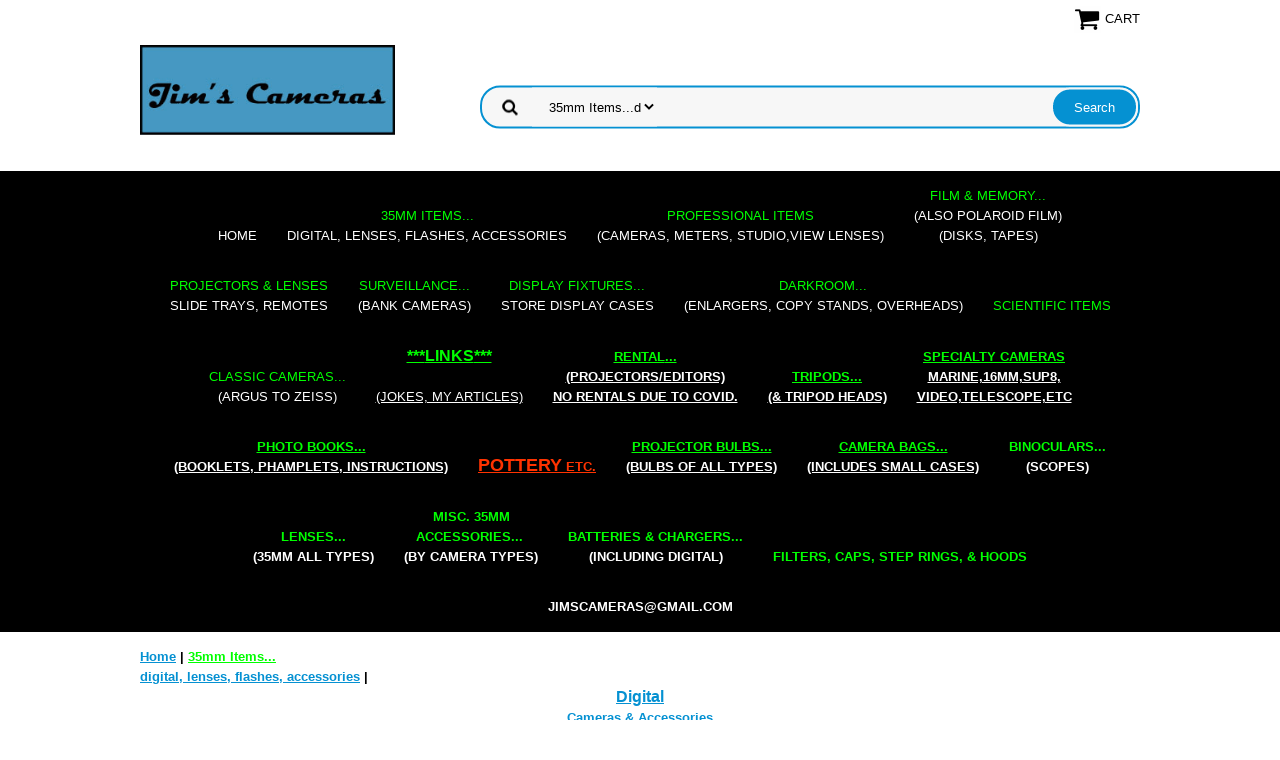

--- FILE ---
content_type: text/html
request_url: https://www.jimscamerasseattle.com/2kisdcau.html
body_size: 10611
content:
<!DOCTYPE html PUBLIC "-//W3C//DTD XHTML 1.0 Strict//EN" "http://www.w3.org/TR/xhtml1/DTD/xhtml1-strict.dtd"><html><head>
<link rel="image_src" href="https://s.turbifycdn.com/aah/yhst-33318594639517/2-0gb-kingston-sd-card-used-35.png" />
<meta property="og:image" content="https://s.turbifycdn.com/aah/yhst-33318594639517/2-0gb-kingston-sd-card-used-35.png" />
<meta name="viewport" content="width=device-width, initial-scale=1.0, minimum-scale=1.0, user-scalable=0" /><title>2.0GB Kingston SD card (used)</title><meta name="Description" content="2.0GB Kingston SD card (used)" /><meta name="Keywords" content="2.0GB Kingston SD card (used)" /><link rel="stylesheet" type="text/css" href="https://sep.turbifycdn.com/ay/mobile/css/mmenu_2.css" /><link rel="stylesheet" type="text/css" href="css.css" /><link rel="stylesheet" type="text/css" href="fancybox.css" /><link rel="stylesheet" type="text/css" href="item.css" /><link rel="stylesheet" type="text/css" href="css-edits.css" /><script type="text/javascript" src="https://ajax.googleapis.com/ajax/libs/jquery/1.11.2/jquery.min.js"></script><meta name="google-site-verification" content="ahGUQgU4KQg-X_IH6seAOO-8F9BylrIJ5gx5BD9vmJs" />
<!-- Global site tag (gtag.js) - Google Analytics -->
<script async src="https://www.googletagmanager.com/gtag/js?id=UA-173355550-1"></script>
<script>
  window.dataLayer = window.dataLayer || [];
  function gtag(){dataLayer.push(arguments);}
  gtag('js', new Date());

  gtag('config', 'UA-173355550-1');
</script>
<https://sep.turbifycdn.com/ty/cdn/yhst-33318594639517/myfav_newest.ico>
<link rel="shortcut icon" href="https://sep.turbifycdn.com/ty/cdn/yhst-33318594639517/myfav_newest.ico?t=1769316678&" type="image/x-icon"/>
<style type="text/css">
#topSearch select {
	height: 39px !important;width: 125px;
}

</style>

<meta name="google-site-verification" content="_6m9BZ-dAL7ER52do3lhEOhsURBhbm64XrU10lrtNpM" />
</head><body id="itemPage"><div><header><div class="inner"><div class="cartBar"><a href="https://order.store.turbify.net/yhst-33318594639517/cgi-bin/wg-order?yhst-33318594639517" class="cartLink"><img style="max-width:27px;max-height:27px" src="https://s.turbifycdn.com/aah/yhst-33318594639517/img-3205.png" align="absmiddle"> </img><span>Cart</span></a></div> <div id="ys_superbar">
	   <div id="ys_cpers">
		<div id="yscp_welcome_msg"></div>
		<div id="yscp_signin_link"></div>
		<div id="yscp_myaccount_link"></div>
		<div id="yscp_signout_link"></div>
	   </div>
	   <div id="yfc_mini"></div>
	   <div class="ys_clear"></div>
	</div>
      <div id="logo-search"><div class="oneMobRow"><a id="hamburger" href="#mmenu"><img style="max-width:25;max-height:30" alt="Menu" src="https://s.turbifycdn.com/aah/yhst-33318594639517/img-3206.png" align="absmiddle"> </img></a><span id="logo"><a href="index.html" title="Jim's Cameras Seattle"><img style="max-width:255px;max-height:123px" alt="Jim's Cameras Seattle" src="https://s.turbifycdn.com/aah/yhst-33318594639517/img-3207.png" align="absmiddle"> </img></a></span></div><div id="topSearch" style="height: 123px"><form id="searcharea" name="searcharea" action="nsearch.html" method="GET"><fieldset><select name="section"><option value="">All Categories</option><option value="35mm-ite" selected="selected" ><font color=#00FF00>35mm Items...</font color><br>digital, lenses, flashes, accessories </option><option value="professional-items1"><font color="#00FF00">Professional Items</font color><br>(cameras, meters, studio,view  lenses) </option><option value="memory-amp-film"><font color="#00FF00">Film &amp; Memory...</font color><br>(also Polaroid film)<br>(disks, tapes) </option><option value="projectors"><font color="#00FF00">Projectors & Lenses</font color><br>slide trays, remotes </option><option value="surveillance"><font color="#00FF00">Surveillance...</font color><br>(bank cameras) </option><option value="display-fixtures"><font color="#00ff00">Display Fixtures...</font color><br>store display cases </option><option value="darkroom"><font color="#00FF00">Darkroom...</font color><br>(enlargers, copy stands, overheads) </option><option value="scientific-items"><font color="#00FF00">Scientific Items</font color> </option><option value="classic-cameras"><font color="#00FF00">Classic Cameras...</font color><br>(Argus to Zeiss) </option><option value="links"><center><font size="3"><b><font color="#00FF00">***</font color><font color="#00FF00">Links</font color><font color="#00FF00">***</font color></b></font size> <br></font color><br>(jokes, my articles)</center> </option><option value="rentals"><font color="#00FF00"><font size="2">Rental</font size>...</font color><br>(projectors/editors) <br>NO RENTALS DUE TO COVID. </option><option value="camera-supports"><Font size="2"><Font color="#00FF00">Tripods...</font size></font color><br> (& tripod heads) </option><option value="specialty-cameras"><font color="#00FF00">Specialty Cameras</font color><br>marine,16mm,Sup8,<br>Video,Telescope,etc </option><option value="photo-books"><font color="#00FF00">Photo Books...</font color><br>(booklets, phamplets, Instructions)  </option><option value="misc-items"><font color="#FF3300"><font size="4"><u>POTTERY</u></font size> etc.</font color> </option><option value="projector-bulbs"><font color="#00FF00">Projector Bulbs...</font color><br>(bulbs of all types) </option><option value="cba"><font color="#00FF00">Camera Bags...</font color><br>(includes small cases) </option><option value="binoculars"><font size="2"><font color="#00FF00">Binoculars...</font color><br>(scopes)</font size> </option><option value="filters"><font size="2"><font color="#00FF00">Filters, Caps, Step rings,  & Hoods</font color></font size> </option></select><label for="query" class="labelfield"><input type="text" id="query" name="query" placeholder="" ></label><label for="searchsubmit" class="buttonlabel"><input type="submit" id="searchsubmit" class="ys_primary" value="Search" name="searchsubmit"><input type="hidden" value="yhst-33318594639517" name="vwcatalog"></label></fieldset></form>   <script type="text/javascript"> 
                    var isSafari = !!navigator.userAgent.match(/Version\/[\d\.]+.*Safari/); 
                    var isIOS = !!navigator.platform && /iPad|iPhone|iPod/.test(navigator.platform); 
                    if (isSafari && isIOS) { 
                        document.forms["searcharea"].onsubmit = function (searchAreaForm) { 
                            var elementsList = this.elements, queryString = '', url = '', action = this.action; 
                            for(var i = 0; i < elementsList.length; i++) { 
                                if (elementsList[i].name) { 
                                    if (queryString) { 
                                        queryString = queryString + "&" +  elementsList[i].name + "=" + encodeURIComponent(elementsList[i].value); 
                                    } else { 
                                        queryString = elementsList[i].name + "=" + encodeURIComponent(elementsList[i].value); 
                                    } 
                                } 
                            } 
                            if (action.indexOf("?") == -1) { 
                                action = action + "?"; 
                            } 
                            url = action + queryString; 
                            window.location.href = url; 
                            return false; 
                        } 
                    } 
                </script> 
        </div><br clear="all" /></div></div><div id="navRibbon"><div class="inner"><nav id="mmenu"><ul class="topNav"><li class="mainNav"><a href="index.html" class="top">Home</a></li><li class="mainNav"><a href="35mm-ite.html" class="top"><font color=#00FF00>35mm Items...</font color><br>digital, lenses, flashes, accessories</a><ul class="sub"><li><a href="cameras.html"><center><font size="3"><u>Film</u></font size><br>Cameras</center></a></li><li><a href="digital.html"><center><font size="3"><u>Digital</u></font size><br>Cameras & Accessories</center></a></li><li><a href="lenses1.html"><font size="2"><font color="#00FF00">Lenses...</font color><br></font size>(35mm all types)</a></li><li><a href="student-cameras.html"><center><font size="3"><u>Student Cameras</u></font size></center></a></li><li><a href="steprings.html"><center>Step Rings</center></a></li><li><a href="miac1.html"><b><font size="2"><font color="#00FF00">Misc.  35mm<br>Accessories...</font color></b></font size>&nbsp;<br>(by camera types)</a></li><li><a href="csisi1.html"><font size="2"><font color="#00FF00">Batteries & Chargers...</font color></font size><br>(including digital)</a></li><li><a href="cboty.html"><center><u><font size="3">Classic Camera <font color="#FF0000"><b>Boxes</b></font Size></font color></u><br>(<u>all types</u>)</center></a></li><li><a href="fsisi.html"><font size="3"><u>Camera Flashes<br></font size></u>(<u>ALL TYPES</u>)</a></li><li><a href="poshca.html"><b><font size="4"><u>Point & Shoot</u></b></font size><br>(film cameras)</a></li><li><a href="fsiflbrsi.html"><font size="3"><center><u>Misc. Camera/Flash<br> Brackets</u></center></font size></a></li><li><a href="film.html"><center><font size="4"><u>Film</u></font size><br>(35mm & 120mm)</center></a></li><li><a href="smmiitty.html"><u>Small MISC. Items</u><br>(All types)</a></li><li><a href="flbuty.html">FLASHBULBS<br>(all types)</a></li><li><a href="pictureframes.html">Picture Frames</a></li></ul></li><li class="mainNav"><a href="professional-items1.html" class="top"><font color="#00FF00">Professional Items</font color><br>(cameras, meters, studio,view  lenses)</a><ul class="sub"><li><a href="press-cam.html"><center>Press Cameras</center></a></li><li><a href="medium-format.html"><center>Medium Format</center></a></li><li><a href="4x5-camer.html"><center><u>4x5</u> <u>Cameras</u><br> (a Zen thing)<br>(boards also)</center></a></li><li><a href="studio-lighting.html">Studio Lighting</a></li><li><a href="barrel-optics.html"><center>Barrel Optics <br>(& Low Cost Optics in Shutter)</center></a></li><li><a href="4x5-accessori.html">2x3 / 4x5 / 8x10 & Misc.  Accessories</a></li><li><a href="twin-lens-cameras.html"><center>Twin Lens Cameras<br>& Accessories</center></a></li><li><a href="miasisviopvi.html">MISC. <b><u>AS IS</b></u> Vintage Optics View Lenses and Otherwise</a></li><li><a href="meflandli.html">METERS<br>(both flash and light)</a></li><li><a href="viewlenses.html">View Lenses <br> (2x3 and 4x5)</a></li><li><a href="lowcoleinsh.html"><center>Low Cost Lenses<br> (in Shutter)</center></a></li><li><a href="clamps.html">CLAMPS (Umbrella/Stands/Camera/Flash)</a></li><li><a href="fsisi5.html"><Font size="3"><center><u>Loupes</u></font size><br>(& magnifiers)</center</a></li><li><a href="film.html"><center><font size="4"><u>Film</u></font size><br>(35mm & 120mm)</center></a></li></ul></li><li class="mainNav"><a href="memory-amp-film.html" class="top"><font color="#00FF00">Film &amp; Memory...</font color><br>(also Polaroid film)<br>(disks, tapes)</a><ul class="sub"><li><a href="film.html"><center><font size="4"><u>Film</u></font size><br>(35mm & 120mm)</center></a></li><li><a href="csisi.html"><center><b><u><font size="3">MEMORY</u></b></font size></center></a></li><li><a href="dicarety.html">Digital Card Readers<br>(ALL Types)</a></li></ul></li><li class="mainNav"><a href="projectors.html" class="top"><font color="#00FF00">Projectors & Lenses</font color><br>slide trays, remotes</a><ul class="sub"><li><a href="fsisi5.html"><Font size="3"><center><u>Loupes</u></font size><br>(& magnifiers)</center</a></li><li><a href="projector-bulbs.html"><font color="#00FF00">Projector Bulbs...</font color><br>(bulbs of all types)</a></li></ul></li><li class="mainNav"><a href="surveillance.html" class="top"><font color="#00FF00">Surveillance...</font color><br>(bank cameras)</a><ul class="sub"><li><a href="video-cam.html">Surveillance Camera<br> Bodies ($25-$59)</a></li></ul></li><li class="mainNav"><a href="display-fixtures.html" class="top"><font color="#00ff00">Display Fixtures...</font color><br>store display cases</a></li><li class="mainNav"><a href="darkroom.html" class="top"><font color="#00FF00">Darkroom...</font color><br>(enlargers, copy stands, overheads)</a><ul class="sub"><li><a href="enlargers.html">Enlargers</a></li><li><a href="darkroom-accessories.html">Darkroom Accessories</a></li><li><a href="easels.html">Easels</a></li><li><a href="darkroomlenses.html">Darkroom Lenses</a></li><li><a href="ccobop.html"><center>LOW COST <br>Darkroom Optics</center></a></li><li><a href="koprenit.html">Kodak Precision Enlarger Items</a></li></ul></li><li class="mainNav"><a href="scientific-items.html" class="top"><font color="#00FF00">Scientific Items</font color></a></li><li class="mainNav"><a href="classic-cameras.html" class="top"><font color="#00FF00">Classic Cameras...</font color><br>(Argus to Zeiss)</a><ul class="sub"><li><a href="minox.html"><font size="3"><center><u>Minox</u></center></font size></a></li><li><a href="argus1.html"><font size="3"><center><u>Argus</u></center></font size></a></li><li><a href="contaflex.html"><font size="3"><center><u>Contaflex</u></center></font size></a></li><li><a href="exakta.html"><font size="3"><center><u>Exakta</u></center></font size></a></li><li><a href="graflex.html"><font size="3"><center><u>Graflex</center></font size></a></li><li><a href="miranda.html"><font size="3"><center><u>Miranda</u></center></font size></a></li><li><a href="misc-classics.html"><font size="3"><center><u>Misc. Classic Cameras</u></center></font size></a></li><li><a href="olympus-pen1.html"><font size="3"><center><u>Olympus Pen</u></center></font size></a></li><li><a href="pentax-112.html"><font size="3"><center><u>Pentax 110</u><br></font size>(110 film is available)</center></a></li><li><a href="retina.html"><font size="3"><center><u>Retina</u></center></font size></a></li><li><a href="stereo-realist.html"><font size="3"><center><u>Stereo</u></center></font size></a></li><li><a href="subminature.html"><font size="3"><center><u>Subminature</u></center></font size></a></li><li><a href="topcon.html"><font size="3"><center><u>Topcon</u></center></font size></a></li><li><a href="voitlander.html"><font size="3"><center><u>Voigtlander</u></center></font size></a></li><li><a href="nikkorex1.html"><font size="3"><center><u>Nikkorex</u></center></font size></a></li><li><a href="miac.html"><font size="3"><center><u>Misc. Accessories</center></u></font size></a></li><li><a href="zeisscontax.html"><font size="3"><center><u>Zeiss Contax</u></center></font size></a></li><li><a href="misczeissitems.html"><font size="3"><center><u>Misc. Zeiss Items</u></center></font size></a></li><li><a href="rollei35.html"><font size="3"><center><u>Rollei 35<br>accessories</u></center></font size></a></li><li><a href="leica.html">Leica Cameras</a></li><li><a href="zesuik.html"><font size="3"><center><u>Zeiss Super Ikonta</u></center></font size></a></li><li><a href="craac.html"><font size="3"><center><u>Canon Rangefinder<br>accessories</u></center></font size></a></li><li><a href="cbocosisico1.html"><Font size="3"><center><u>Hasselblad</u><br><u>1000F/1600F</u><br><u>Accessories</u></font size></center</a></li><li><a href="cbocosisico.html"><Font size="3"><center><u>Leica<br>Accessories</u></font size></center</a></li><li><a href="u.html"><u><b><center><font size="3">Pentacon</font size></u></b></center></a></li><li><a href="miboxcaac.html">Misc. Box & Plastic Camera Accessories </a></li><li><a href="twin-lens-cameras.html"><center>Twin Lens Cameras<br>& Accessories</center></a></li><li><a href="cocaarsvi.html"><u>Colored Cameras An Article</u><br>By James  Vilett</a></li></ul></li><li class="mainNav"><a href="links.html" class="top"><center><font size="3"><b><font color="#00FF00">***</font color><font color="#00FF00">Links</font color><font color="#00FF00">***</font color></b></font size> <br></font color><br>(jokes, my articles)</center></a><ul class="sub"><li><a href="nikon1.html"><u>Total Number of Pictures Taken With Your Nikon DSLR<br></u>By James Vilett</a></li><li><a href="zesaca.html"><u>Zeiss Sample Case Article</u><br>By James Vilett</a></li><li><a href="daprzeca.html"><u><b>Dating Pre-war Zeiss Cameras</u></b></a></li><li><a href="ccacare.html"><center><u>Quality Leather Camera Case Repair</u><br>By James Vilett</center></a></li><li><a href="ucogiupco.html"><i><font color="#33CCFF"><center><b><u>About Giving Up</center></b></u></i></font color></a></li><li><a href="bsiyodisehad.html"><b><center><font size="3"font color="#00FF33"><u>Does Your Digital Sensor Have Dust</u>?</font size></font color><br><center>(a self help link)</center></a></li><li><a href="bsicowhsesic.html"><b><center><font size="3"font color="#3399FF"><u>A Whatever Section</u>?</font size></font color></a></li><li><a href="nucaclandoti.html">Numerous Camera Club and Other Interesting Links</a></li></ul></li><li class="mainNav"><a href="rentals.html" class="top"><font color="#00FF00"><font size="2">Rental</font size>...</font color><br>(projectors/editors) <br>NO RENTALS DUE TO COVID.</a></li><li class="mainNav"><a href="camera-supports.html" class="top"><Font size="2"><Font color="#00FF00">Tripods...</font size></font color><br> (& tripod heads)</a><ul class="sub"><li><a href="tripod-heads.html"><b><u>Tripod Heads</u></b></a></li><li><a href="tripods.html"><b><u>Tripods</u></b></a></li><li><a href="qurepl.html"><u>Quick Release Plates</u></a></li></ul></li><li class="mainNav"><a href="specialty-cameras.html" class="top"><font color="#00FF00">Specialty Cameras</font color><br>marine,16mm,Sup8,<br>Video,Telescope,etc</a><ul class="sub"><li><a href="marine-cameras.html">Marine Cameras</a></li><li><a href="16mmmovieitems.html">Misc. 16mm Movie Items</a></li><li><a href="hi8cobca.html"><b><u>Video Cameras</b></u><br>(and accessories)</a></li><li><a href="telescopeitems.html">Telescope Items</a></li><li><a href="super8mmitems.html">Super 8mm Items</a></li><li><a href="re8mmit.html">Regular 8mm Items</a></li><li><a href="splicers.html">Splicers</a></li><li><a href="boac.html">Bolex Accessories</a></li><li><a href="16moca.html">16mm Movie Cameras</a></li><li><a href="miscmovieitems.html">Misc. Movie Items</a></li><li><a href="16cmomole.html">16mm C Mount Movie Lenses</a></li><li><a href="co8mmbo.html">Compact 8mm Bolex</a></li><li><a href="8mmdmomoit.html">8 mm D Mount Movie Items</a></li><li><a href="beandhoit.html">Bell and Howell<br>(misc. items)</a></li><li><a href="smomole.html">S Mount Movie Lenses (Cine-Kodak Special II Camera & Others)</a></li><li><a href="moprlety.html">Movie Projector Lenses<br>(All Types)</a></li><li><a href="16mmmovie1.html"><Font size="3"><center><u>8/16mm movie<br>Booklets</u></font size></center</a></li><li><a href="fsisisi.html"><font size="3"><u>Microphones</font size></u><br>(all sizes)</a></li><li><a href="movies.html">MOVIES</a></li></ul></li><li class="mainNav"><a href="photo-books.html" class="top"><font color="#00FF00">Photo Books...</font color><br>(booklets, phamplets, Instructions) </a><ul class="sub"><li><a href="leica1.html"><Font size="3"><center><u>Leica<br>Literature</u></font size></center</a></li><li><a href="instruction-booklets.html"><Font size="3"><center><u>Instruction<br>Booklets</u></font size></center</a></li><li><a href="pamphlets.html"><Font size="3"><center><u>Misc.<br>Pamphlets</u></font size></center</a></li><li><a href="oncoca.html"><Font size="3"><center><u>On</u> <u>Collecting</u><br><u>Cameras</u></font size></center</a></li><li><a href="booklets.html"><Font size="3"><center><u>Rollei TLR<br>Literature</u></font size></center</a></li><li><a href="fsisi1.html"><Font size="3"><center><u>Linhof<br>Literature</u></font size></center></a></li><li><a href="fsisi4.html"><Font size="3"><center><u>Misc.<br>Photo Books</u></font size></center></a></li></ul></li><li class="mainNav"><a href="misc-items.html" class="top"><font color="#FF3300"><font size="4"><u>POTTERY</u></font size> etc.</font color></a><ul class="sub"><li><a href="pescmocapa.html">Pentax Screw Mount Camera Parts</a></li><li><a href="flbuty.html">FLASHBULBS<br>(all types)</a></li><li><a href="mapoglhainor.html">Martell and Owen Pottery & Glass Handmade in Oregon</a></li></ul></li><li class="mainNav"><a href="projector-bulbs.html" class="top"><font color="#00FF00">Projector Bulbs...</font color><br>(bulbs of all types)</a></li><li class="mainNav"><a href="cba.html" class="top"><font color="#00FF00">Camera Bags...</font color><br>(includes small cases)</a><ul class="sub"><li><a href="calodica.html"><u>Case</u> <u>Logic</u> <u>Brand</u><br>Digital Cases (new)<br>(all types)<br><font color= "#FF0000"<u>MORE</u> <u>CASES</u></font color> </a></li></ul></li><li class="mainNav"><a href="binoculars.html" class="top"><font size="2"><font color="#00FF00">Binoculars...</font color><br>(scopes)</font size></a><ul class="sub"><li><a href="telescopeitems.html">Telescope Items</a></li></ul></li><li class="mainNav"><a href="lenses1.html" class="top"><font size="2"><font color="#00FF00">Lenses...</font color><br></font size>(35mm all types)</a><ul class="sub"><li><a href="canon-fd-not-for-eos.html"><center>Canon FD<br> (not for EOS)</center></a></li><li><a href="minolta1.html"><center>Minolta<br>(manual focus)</center></a></li><li><a href="caeo.html"><center>Canon EOS<br>Lenses</center></a></li><li><a href="mi.html"><center>Minolta<br>(Maxxum)</center></a></li><li><a href="cfo.html"><center>Nikon<br>(manual focus)</center></a></li><li><a href="c1.html"><center>Nikon<br>(autofocus)</center></a></li><li><a href="tamrom.html"><center>Tamron<br>(Adaptall & Adaptall  2)<br>(for most cameras)</center></a></li><li><a href="c2.html"><center>Olympus<br>(not for digital)</center></a></li><li><a href="cbmo.html"><center>Pentax <br>(screw mount)</center></a></li><li><a href="cmoleanyca.html"><center>T Mount Lenses<br>(Fits Any Camera)</center></a></li><li><a href="cmo.html"><center>Pentax<br>(K Mount)</center></a></li><li><a href="c5.html"><center>Yashica/Contax</center></a></li><li><a href="mamiya.html">Mamiya</a></li><li><a href="fuji.html">Fuji</a></li><li><a href="petri.html">Petri</a></li><li><a href="praktica.html">Praktica</a></li><li><a href="miop.html">Miscellaneous Optics</a></li><li><a href="konica.html">Konica<br>(EASY to adapt to 4:3 <b>digital</b> Olympus)</a></li><li><a href="leicalenses.html">Leica  Lenses</a></li><li><a href="auletscontof.html">Auxiliary Lenses (these screw on to the front of other Lenses)</a></li></ul></li><li class="mainNav"><a href="miac1.html" class="top"><b><font size="2"><font color="#00FF00">Misc.  35mm<br>Accessories...</font color></b></font size>&nbsp;<br>(by camera types)</a><ul class="sub"><li><a href="craac.html"><font size="3"><center><u>Canon Rangefinder<br>accessories</u></center></font size></a></li><li><a href="csl.html"><font size="3"><center><u>Nikon SLR<br>accessories</u></center></font size></a></li><li><a href="rollei35.html"><font size="3"><center><u>Rollei 35<br>accessories</u></center></font size></a></li><li><a href="richoxrzndxrp.html"><center><Font size="3"><u>Richo XR & XR-P<br>accessories</u></font size></center></a></li><li><a href="cbocosislsic.html"><font size="3"><center><u>Konica SLR<br>accessories</u></center></font size></a></li><li><a href="bocosislsico.html"><font size="3"><center><u>Pentax SLR<br>accessories</u></center></font size></a></li><li><a href="cbocosislsic2.html"><font size="3"><center><u>Olympus SLR<br>accessories</u></center></font size></a></li><li><a href="cbocosislsic3.html"><font size="3"><center><u>Canon SLR<br>accessories</u></center></font size></a></li><li><a href="cbocosislsic4.html"><center><Font size="3"><center><u>Minolta SLR<br>accessories</u></font size></center></a></li><li><a href="cbocosisico.html"><Font size="3"><center><u>Leica<br>Accessories</u></font size></center</a></li><li><a href="fsiflbrsi.html"><font size="3"><center><u>Misc. Camera/Flash<br> Brackets</u></center></font size></a></li></ul></li><li class="mainNav"><a href="csisi1.html" class="top"><font size="2"><font color="#00FF00">Batteries & Chargers...</font color></font size><br>(including digital)</a><ul class="sub"><li><a href="dibabty.html">Digital Batteries <br>(ALL TYPES)</a></li><li><a href="dibachty.html">Digital Battery Chargers<br>(All Types)</a></li></ul></li><li class="mainNav"><a href="filters.html" class="top"><font size="2"><font color="#00FF00">Filters, Caps, Step rings,  & Hoods</font color></font size></a><ul class="sub"><li><a href="steprings.html"><center>Step Rings</center></a></li></ul></li><li class="mainNav"><a href="https://mail.google.com/mail/u/0/#inbox" class="top">jimscameras@gmail.com</a></li></ul></nav></div></div></header><main><div class="inner"><div class="breadcrumbs"><div><a href="index.html">Home</a> | <a href="35mm-ite.html"><font color=#00FF00>35mm Items...</font color><br>digital, lenses, flashes, accessories</a> | <a href="digital.html"><center><font size="3"><u>Digital</u></font size><br>Cameras & Accessories</center></a> | <a href="csisi.html"><center><b><u><font size="3">MEMORY</u></b></font size></center></a> | <a href="cca.html"><center><u>SD Cards<br>New and Used</u></center></a> | 2.0GB Kingston SD card (used)</div><div><a href="index.html">Home</a> | <a href="memory-amp-film.html"><font color="#00FF00">Film &amp; Memory...</font color><br>(also Polaroid film)<br>(disks, tapes)</a> | <a href="csisi.html"><center><b><u><font size="3">MEMORY</u></b></font size></center></a> | <a href="cca.html"><center><u>SD Cards<br>New and Used</u></center></a> | 2.0GB Kingston SD card (used)</div></div><div class="item-wrap"><div class="fitem-top"><div class="fitem-left"><div class="image-zoom"><div class="imageContainer"><img src="https://s.turbifycdn.com/aah/yhst-33318594639517/2-0gb-kingston-sd-card-used-37.png" width="490" height="490" border="0" hspace="0" vspace="0" alt="2.0GB Kingston SD card (used)" class="fancybox" data-zoom-image="https://s.turbifycdn.com/aah/yhst-33318594639517/2-0gb-kingston-sd-card-used-38.png" data-fancybox-href="https://s.turbifycdn.com/aah/yhst-33318594639517/2-0gb-kingston-sd-card-used-38.png" id="zoom-master" /><img src="https://s.turbifycdn.com/aah/yhst-33318594639517/5cm-f1-4-nikkor-s-nikon-rangefinder-mount-sold-with-a-body-only-44.png" width="75" height="75" border="0" hspace="0" vspace="0" alt="Zoom" class="zoom" /></div></div></div><div class="fitem-right"><div class="fitem-name"><h1>2.0GB Kingston SD card (used)</h1></div><form method="POST" action="https://order.store.turbify.net/yhst-33318594639517/cgi-bin/wg-order?yhst-33318594639517+2kisdcau"><div class="code">Item# 20GBkingstonSDcard</div><div class="price-row"><div class="price">$16.79</div></div><div class="add-to-cart"><div class="qty"><label class="qty" for="vwquantity">Qty:</label><input name="vwquantity" type="text" value="1" id="vwquantity" /></div><input type="image" class="addtocartImg" title="Add to cart" src="https://s.turbifycdn.com/aah/yhst-33318594639517/5cm-f1-4-nikkor-s-nikon-rangefinder-mount-sold-with-a-body-only-45.png" /><input name="vwcatalog" type="hidden" value="yhst-33318594639517" /><input name="vwitem" type="hidden" value="2kisdcau" /></div><input type="hidden" name=".autodone" value="https://www.jimscamerasseattle.com/2kisdcau.html" /></form><div class="under-order-text">item #20GBkingstonSDcard. SD card 2.0GB</div><div class="ys_promoitempage" id="ys_promoitempage" itemid="2kisdcau" itemcode="20GBkingstonSDcard" categoryflag="0"></div>
<script language="javascript">
document.getElementsByTagName('html')[0].setAttribute('xmlns:og', 'http://opengraphprotocol.org/schema/');
</script>
<div id="ys_social_top_hr"></div>
<div id="ys_social_media">
<div id="ys_social_tweet">
<script language="javascript">function tweetwindowopen(url,width,height){var left=parseInt((screen.availWidth/2)-(width/2));var top=parseInt((screen.availHeight/2)-(height/2));var prop="width="+width+",height="+height+",left="+left+",top="+top+",screenX="+left+",screenY="+top;window.open (NULL, url,'tweetwindow',prop);}</script>
<a href="javascript:void(0);" title="Tweet"><img id="ys_social_custom_tweet_icon" src="https://s.turbifycdn.com/ae/store/secure/twitter.png" onClick="tweetwindowopen('https://twitter.com/share?count=none&text=2.0GB+Kingston+SD+card+(used)&url=https%3a//www.jimscamerasseattle.com/2kisdcau.html',550, 514)"></a></div>
<!--[if gt IE 6]>
<div id="ys_social_v_separator"><img src="https://s.turbifycdn.com/ae/store/secure/v-separator.gif"></div>
<![endif]-->
<!--[if !IE]><!-->
<div id="ys_social_v_separator"><img src="https://s.turbifycdn.com/ae/store/secure/v-separator.gif"></div>
<!--<![endif]-->
<div id="ys_social_fblike">
<!--[if gt IE 6]>
<script language="javascript">
document.getElementsByTagName('html')[0].setAttribute('xmlns:fb', 'http://ogp.me/ns/fb#');
</script>
<div id="fb-root"></div><script>(function(d, s, id) {var js, fjs = d.getElementsByTagName(s)[0];if (d.getElementById(id)) return;js = d.createElement(s); js.id = id;js.src = '//connect.facebook.net/en_US/all.js#xfbml=1&appId=';fjs.parentNode.insertBefore(js, fjs);}(document, 'script', 'facebook-jssdk'));</script><fb:like href="https://www.jimscamerasseattle.com/2kisdcau.html" layout="standard" show_faces="false" width="350" action="like" colorscheme="light"></fb:like>
<![endif]-->
<!--[if !IE]><!-->
<script language="javascript">
document.getElementsByTagName('html')[0].setAttribute('xmlns:fb', 'http://ogp.me/ns/fb#');
</script>
<div id="fb-root"></div><script>(function(d, s, id) {var js, fjs = d.getElementsByTagName(s)[0];if (d.getElementById(id)) return;js = d.createElement(s); js.id = id;js.src = '//connect.facebook.net/en_US/all.js#xfbml=1&appId=';fjs.parentNode.insertBefore(js, fjs);}(document, 'script', 'facebook-jssdk'));</script><fb:like href="https://www.jimscamerasseattle.com/2kisdcau.html" layout="standard" show_faces="false" width="350" action="like" colorscheme="light"></fb:like>
<!--<![endif]-->
</div>
</div>
<div id="ys_social_bottom_hr"></div>
</div></div><div id="ys_relatedItems"></div></div></div></main><footer><div class="newsletterSocial"><div class="inner"><div class="newsletter"><form method="post" action="//yhst-33318594639517.store.turbify.net/cgi-bin/pro-forma"><input name="subject" type="hidden" value="Newsletter Signup" /><input name="continue-url" type="hidden" value="" /><input name="newnames-to" type="hidden" value="yhst-33318594639517" /><input name="owner" type="hidden" value="jimscameras@gmail.com" /><input name="email" type="email" placeholder="email address" /><input type="submit" value="Sign Up" /><input type="hidden" name=".autodone" value="https://www.jimscamerasseattle.com/2kisdcau.html" /></form></div></div></div><div class="inner"><div class="finaltext"></font color>
<center>
<table border="2">
<td>
<div style="background-color:teal;width:200px;">
<font size="4" font color="#99FFCC"><b><center>I Ship to Europe & Japan etc.</center></b></font size><center></font color></center>
</div>
</center>
</table border>
</td>
</font color>
<br>
<center>
<table border="2">
<td>
<a href="http://www.xe.com/ucc/">
<u><b><i>*****Currency Converter*****</b></i></u></a>
</center>
</td>
</table border>
</table><br>
<font size="1">
<a href="http://www.jimscamerasseattle.com/info.html">Jim's Cameras Return Policy</a></font size><br><br>
<font size="2"><a href="http://www.jimscamerasseattle.com/info.html">International Shipping Information</a></font size><br><br>
<font size="2"><i>For <b><u>regular orders</b></u> use the shopping cart at the top of the page.<br><font color="#A23BEC">Use this button for <u>special payments</u> you arranged with Jim's Cameras.<br>Pay with your <u>regular</u> credit card. A Paypal account is <u>NOT</u> required.<br></font size><font color></i><form action="https://www.paypal.com/cgi-bin/webscr" method="post">
<input type="hidden" name="cmd" value="_s-xclick">
<input type="hidden" name="hosted_button_id" value="EGY82E3NQJH3Q">
<table>
<tr><td><input type="hidden" name="on0" value="Extra Payments Only">Extra Payments Only</td></tr>
</table>
<input type="image" src="https://sep.turbifycdn.com/ty/cdn/yhst-33318594639517/logo2.JPG" border="0" name="submit" alt="PayPal - The safer, easier way to pay online!">
<img alt="" border="0" src="https://www.paypalobjects.com/WEBSCR-640-20110401-1/en_US/i/scr/pixel.gif" width="1" height="1">
</form><br/>
<br/><b>We generally ship by USPS within 3 days of receiving your order.</b><br/><br/>
  <font size="2">   <b><center>Jim's Cameras;
                    Seattle,Washington
                                    98107.<br /><br />Phone: None</font size></center>
                 <font size ="3"> <font color = "1ABC9C"><center>
jimscameras@gmail.com</center></b></font size></font color></div><div class="footerBoxes"><div class="box col1"><center>Jim's Cameras;
ON LINE ONLY 
Seattle,WA
           98107
Phone: NONE  (jimscameras@gmail.com) </center></div><br clear="all" /></div><div id="copyright">Copyright &copy; 2026 Jim's Cameras</div></div></footer></div><div id="scrollToTop"><img src="https://s.turbifycdn.com/aah/yhst-33318594639517/film-cameras-33.png" width="75" height="75" border="0" hspace="0" vspace="0" alt="Scroll to top" /></div><script type="text/javascript" id="yfc_loader" src="https://turbifycdn.com/store/migration/loader-min-1.0.34.js?q=yhst-33318594639517&ts=1769316678&p=1&h=order.store.turbify.net"></script><script type="text/javascript" src="https://sep.turbifycdn.com/ay/mobile/js/slick_2.js"></script><script type="text/javascript" src="https://sep.turbifycdn.com/ay/mobile/js/jquery.mmenu_1.min.js"></script><script type="text/javascript" src="https://sep.turbifycdn.com/ty/tm/js/jquery.elevateZoom-3.0.8.min.js"></script><script type="text/javascript" src="https://sep.turbifycdn.com/ty/tm/js/jquery.fancybox.pack.js"></script><script type="text/javascript" src="https://sep.turbifycdn.com/ty/tm/js/jquery.lazyload.min.js"></script><script type="text/javascript" src="https://sep.turbifycdn.com/ty/tm/js/scripts-bottom-divitto-5.js"></script></body>
<script type="text/javascript">var PAGE_ATTRS = {'storeId': 'yhst-33318594639517', 'itemId': '2kisdcau', 'isOrderable': '1', 'name': '2.0GB Kingston SD card (@', 'salePrice': '16.79', 'listPrice': '16.79', 'brand': 'Kingston0', 'model': '', 'promoted': '', 'createTime': '1769316678', 'modifiedTime': '1769316678', 'catNamePath': '35mm Items...digital, lenses, flashes, accessories > DigitalCameras & Accessories > MEMORY > SD CardsNew and Used', 'upc': '343445000000'};</script><!-- Google tag (gtag.js) -->  <script async src='https://www.googletagmanager.com/gtag/js?id=UA-88452619-1'></script><script> window.dataLayer = window.dataLayer || [];  function gtag(){dataLayer.push(arguments);}  gtag('js', new Date());  gtag('config', 'UA-88452619-1');</script><script> var YStore = window.YStore || {}; var GA_GLOBALS = window.GA_GLOBALS || {}; var GA_CLIENT_ID; try { YStore.GA = (function() { var isSearchPage = (typeof(window.location) === 'object' && typeof(window.location.href) === 'string' && window.location.href.indexOf('nsearch') !== -1); var isProductPage = (typeof(PAGE_ATTRS) === 'object' && PAGE_ATTRS.isOrderable === '1' && typeof(PAGE_ATTRS.name) === 'string'); function initGA() { } function setProductPageView() { PAGE_ATTRS.category = PAGE_ATTRS.catNamePath.replace(/ > /g, '/'); PAGE_ATTRS.category = PAGE_ATTRS.category.replace(/>/g, '/'); gtag('event', 'view_item', { currency: 'USD', value: parseFloat(PAGE_ATTRS.salePrice), items: [{ item_name: PAGE_ATTRS.name, item_category: PAGE_ATTRS.category, item_brand: PAGE_ATTRS.brand, price: parseFloat(PAGE_ATTRS.salePrice) }] }); } function defaultTrackAddToCart() { var all_forms = document.forms; document.addEventListener('DOMContentLoaded', event => { for (var i = 0; i < all_forms.length; i += 1) { if (typeof storeCheckoutDomain != 'undefined' && storeCheckoutDomain != 'order.store.turbify.net') { all_forms[i].addEventListener('submit', function(e) { if (typeof(GA_GLOBALS.dont_track_add_to_cart) !== 'undefined' && GA_GLOBALS.dont_track_add_to_cart === true) { return; } e = e || window.event; var target = e.target || e.srcElement; if (typeof(target) === 'object' && typeof(target.id) === 'string' && target.id.indexOf('yfc') === -1 && e.defaultPrevented === true) { return } e.preventDefault(); vwqnty = 1; if( typeof(target.vwquantity) !== 'undefined' ) { vwqnty = target.vwquantity.value; } if( vwqnty > 0 ) { gtag('event', 'add_to_cart', { value: parseFloat(PAGE_ATTRS.salePrice), currency: 'USD', items: [{ item_name: PAGE_ATTRS.name, item_category: PAGE_ATTRS.category, item_brand: PAGE_ATTRS.brand, price: parseFloat(PAGE_ATTRS.salePrice), quantity: e.target.vwquantity.value }] }); if (typeof(target) === 'object' && typeof(target.id) === 'string' && target.id.indexOf('yfc') != -1) { return; } if (typeof(target) === 'object') { target.submit(); } } }) } } }); } return { startPageTracking: function() { initGA(); if (isProductPage) { setProductPageView(); if (typeof(GA_GLOBALS.dont_track_add_to_cart) === 'undefined' || GA_GLOBALS.dont_track_add_to_cart !== true) { defaultTrackAddToCart() } } }, trackAddToCart: function(itemsList, callback) { itemsList = itemsList || []; if (itemsList.length === 0 && typeof(PAGE_ATTRS) === 'object') { if (typeof(PAGE_ATTRS.catNamePath) !== 'undefined') { PAGE_ATTRS.category = PAGE_ATTRS.catNamePath.replace(/ > /g, '/'); PAGE_ATTRS.category = PAGE_ATTRS.category.replace(/>/g, '/') } itemsList.push(PAGE_ATTRS) } if (itemsList.length === 0) { return; } var ga_cartItems = []; var orderTotal = 0; for (var i = 0; i < itemsList.length; i += 1) { var itemObj = itemsList[i]; var gaItemObj = {}; if (typeof(itemObj.id) !== 'undefined') { gaItemObj.id = itemObj.id } if (typeof(itemObj.name) !== 'undefined') { gaItemObj.name = itemObj.name } if (typeof(itemObj.category) !== 'undefined') { gaItemObj.category = itemObj.category } if (typeof(itemObj.brand) !== 'undefined') { gaItemObj.brand = itemObj.brand } if (typeof(itemObj.salePrice) !== 'undefined') { gaItemObj.price = itemObj.salePrice } if (typeof(itemObj.quantity) !== 'undefined') { gaItemObj.quantity = itemObj.quantity } ga_cartItems.push(gaItemObj); orderTotal += parseFloat(itemObj.salePrice) * itemObj.quantity; } gtag('event', 'add_to_cart', { value: orderTotal, currency: 'USD', items: ga_cartItems }); } } })(); YStore.GA.startPageTracking() } catch (e) { if (typeof(window.console) === 'object' && typeof(window.console.log) === 'function') { console.log('Error occurred while executing Google Analytics:'); console.log(e) } } </script> <script type="text/javascript">
csell_env = 'ue1';
 var storeCheckoutDomain = 'order.store.turbify.net';
</script>

<script type="text/javascript">
  function toOSTN(node){
    if(node.hasAttributes()){
      for (const attr of node.attributes) {
        node.setAttribute(attr.name,attr.value.replace(/(us-dc1-order|us-dc2-order|order)\.(store|stores)\.([a-z0-9-]+)\.(net|com)/g, storeCheckoutDomain));
      }
    }
  };
  document.addEventListener('readystatechange', event => {
  if(typeof storeCheckoutDomain != 'undefined' && storeCheckoutDomain != "order.store.turbify.net"){
    if (event.target.readyState === "interactive") {
      fromOSYN = document.getElementsByTagName('form');
        for (let i = 0; i < fromOSYN.length; i++) {
          toOSTN(fromOSYN[i]);
        }
      }
    }
  });
</script>
<script type="text/javascript">
// Begin Store Generated Code
 </script> <script type="text/javascript" src="https://s.turbifycdn.com/lq/ult/ylc_1.9.js" ></script> <script type="text/javascript" src="https://s.turbifycdn.com/ae/lib/smbiz/store/csell/beacon-a9518fc6e4.js" >
</script>
<script type="text/javascript">
// Begin Store Generated Code
 csell_page_data = {}; csell_page_rec_data = []; ts='TOK_STORE_ID';
</script>
<script type="text/javascript">
// Begin Store Generated Code
function csell_GLOBAL_INIT_TAG() { var csell_token_map = {}; csell_token_map['TOK_SPACEID'] = '2022276099'; csell_token_map['TOK_URL'] = ''; csell_token_map['TOK_STORE_ID'] = 'yhst-33318594639517'; csell_token_map['TOK_ITEM_ID_LIST'] = '2kisdcau'; csell_token_map['TOK_ORDER_HOST'] = 'order.store.turbify.net'; csell_token_map['TOK_BEACON_TYPE'] = 'prod'; csell_token_map['TOK_RAND_KEY'] = 't'; csell_token_map['TOK_IS_ORDERABLE'] = '1';  c = csell_page_data; var x = (typeof storeCheckoutDomain == 'string')?storeCheckoutDomain:'order.store.turbify.net'; var t = csell_token_map; c['s'] = t['TOK_SPACEID']; c['url'] = t['TOK_URL']; c['si'] = t[ts]; c['ii'] = t['TOK_ITEM_ID_LIST']; c['bt'] = t['TOK_BEACON_TYPE']; c['rnd'] = t['TOK_RAND_KEY']; c['io'] = t['TOK_IS_ORDERABLE']; YStore.addItemUrl = 'http%s://'+x+'/'+t[ts]+'/ymix/MetaController.html?eventName.addEvent&cartDS.shoppingcart_ROW0_m_orderItemVector_ROW0_m_itemId=%s&cartDS.shoppingcart_ROW0_m_orderItemVector_ROW0_m_quantity=1&ysco_key_cs_item=1&sectionId=ysco.cart&ysco_key_store_id='+t[ts]; } 
</script>
<script type="text/javascript">
// Begin Store Generated Code
function csell_REC_VIEW_TAG() {  var env = (typeof csell_env == 'string')?csell_env:'prod'; var p = csell_page_data; var a = '/sid='+p['si']+'/io='+p['io']+'/ii='+p['ii']+'/bt='+p['bt']+'-view'+'/en='+env; var r=Math.random(); YStore.CrossSellBeacon.renderBeaconWithRecData(p['url']+'/p/s='+p['s']+'/'+p['rnd']+'='+r+a); } 
</script>
<script type="text/javascript">
// Begin Store Generated Code
var csell_token_map = {}; csell_token_map['TOK_PAGE'] = 'p'; csell_token_map['TOK_CURR_SYM'] = '$'; csell_token_map['TOK_WS_URL'] = 'https://yhst-33318594639517.csell.store.turbify.net/cs/recommend?itemids=2kisdcau&location=p'; csell_token_map['TOK_SHOW_CS_RECS'] = 'false';  var t = csell_token_map; csell_GLOBAL_INIT_TAG(); YStore.page = t['TOK_PAGE']; YStore.currencySymbol = t['TOK_CURR_SYM']; YStore.crossSellUrl = t['TOK_WS_URL']; YStore.showCSRecs = t['TOK_SHOW_CS_RECS']; </script> <script type="text/javascript" src="https://s.turbifycdn.com/ae/store/secure/recs-1.3.2.2.js" ></script> <script type="text/javascript" >
</script>
</html>
<!-- html109.prod.store.e1b.lumsb.com Thu Jan 29 09:14:43 PST 2026 -->
